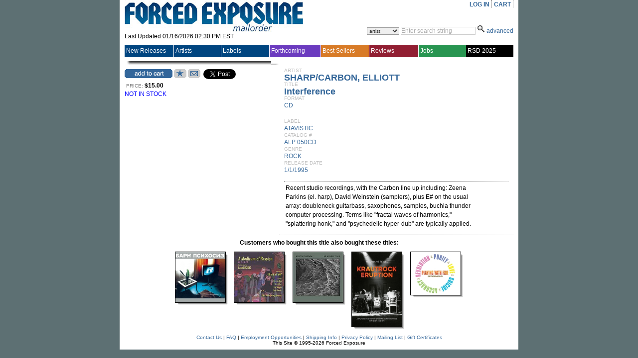

--- FILE ---
content_type: text/plain; charset=utf-8
request_url: https://www.forcedexposure.com/ajax/Product,App_Web_product.aspx.cdcab7d2.ashx
body_size: 3109
content:

// cached javascript
var Product = {
UserWantList:function(ItemNumber,callback,context){return new ajax_request(this.url + '?_method=UserWantList&_session=rw','ItemNumber=' + enc(ItemNumber),callback, context);},
OpenMyPlayList:function(strDiscTrack,callback,context){return new ajax_request(this.url + '?_method=OpenMyPlayList&_session=rw','strDiscTrack=' + enc(strDiscTrack),callback, context);},
SendHTML:function(StrHTML,StrEmailFr,StrEmailTo,strUrl,Catalog,ArtistName,Label,Title,Format,Genre,ReleaseDate,Price,Desc,callback,context){return new ajax_request(this.url + '?_method=SendHTML&_session=rw','StrHTML=' + enc(StrHTML)+ '\r\nStrEmailFr=' + enc(StrEmailFr)+ '\r\nStrEmailTo=' + enc(StrEmailTo)+ '\r\nstrUrl=' + enc(strUrl)+ '\r\nCatalog=' + enc(Catalog)+ '\r\nArtistName=' + enc(ArtistName)+ '\r\nLabel=' + enc(Label)+ '\r\nTitle=' + enc(Title)+ '\r\nFormat=' + enc(Format)+ '\r\nGenre=' + enc(Genre)+ '\r\nReleaseDate=' + enc(ReleaseDate)+ '\r\nPrice=' + enc(Price)+ '\r\nDesc=' + enc(Desc),callback, context);},
AddCart:function(ItemNumber,callback,context){return new ajax_request(this.url + '?_method=AddCart&_session=rw','ItemNumber=' + enc(ItemNumber),callback, context);},
url:'/ajax/Product,App_Web_product.aspx.cdcab7d2.ashx'
}
function HtmlControl(id) {
	var ele = null;
	if(typeof(id) == 'object') ele = id; else ele = document.getElementById(id);
	if(ele == null) return null;
	var _o = ele.cloneNode(true);
	var _op = document.createElement('SPAN');
	_op.appendChild(_o);	
	this._source = _op.innerHTML;
}
HtmlControl.prototype.toString = function(){ return this._source; }

function HtmlControlUpdate(func, parentId) {
var f,i,ff,fa='';
var ele = document.getElementById(parentId);
if(ele == null) return;
var args = [];
for(i=0; i<HtmlControlUpdate.arguments.length; i++)
	args[args.length] = HtmlControlUpdate.arguments[i];
if(args.length > 2)
	for(i=2; i<args.length; i++){fa += 'args[' + i + ']';if(i < args.length -1){ fa += ','; }}
f = '{"invoke":function(args){return ' + func + '(' + fa + ');}}';
ff = null;eval('ff=' + f + ';');
if(ff != null && typeof(ff.invoke) == 'function')
{
	var res = ff.invoke(args);
	if(res.error != null){alert(res.error);return;}
	ele.innerHTML = res.value;
}
}
function TimeSpan(){this.Days=0;this.Hours=0;this.Minutes=0;this.Seconds=0;this.Milliseconds=0;}
TimeSpan.prototype.toString = function(){return this.Days+'.'+this.Hours+':'+this.Minutes+':'+this.Seconds+'.'+this.Milliseconds;}
function AjaxImage(url){var img=new Image();img.src=url;return img;}
function _getTable(n,e){for(var i=0; i<e.Tables.length; i++){if(e.Tables[i].Name == n)return e.Tables[i];}return null;}
function digi(v, c){v = v + "";var n = "0000";if(v.length < c) return n.substr(0, c-v.length) + v;return v;}
function DateTime(year,month,day,hours,minutes,seconds){if(year>9999||year<1970||month<1||month>12||day<0||day>31||hours<0||hours>23||minutes<0||minutes>59||seconds<0||seconds>59)throw("ArgumentException");this.Year = year;this.Month = month;this.Day = day;this.Hours = hours;this.Minutes = minutes;this.Seconds = seconds;}
DateTime.prototype.toString = function(){return digi(this.Year,4) + digi(this.Month,2) + digi(this.Day,2) + digi(this.Hours,2) + digi(this.Minutes,2) + digi(this.Seconds,2);}
